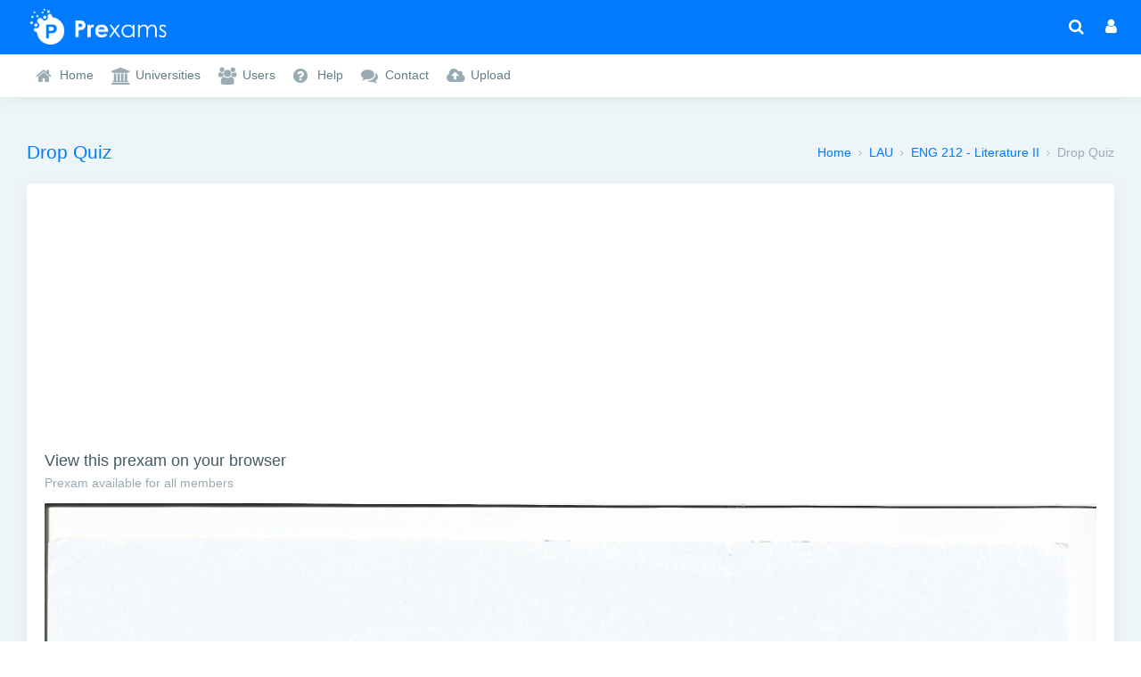

--- FILE ---
content_type: text/html; charset=utf-8
request_url: https://www.prexams.com/prexams/10529
body_size: 3935
content:
<!DOCTYPE html>
<html lang="en">

<head>
    
    <title>ENG 212 - Literature II - Drop Quiz - null - LAU - Free Download - Prexams.com</title>
    <meta name="description" content="View and Download Drop Quiz from LAU’s ENG 212 - Literature II during null"/>

    <meta property="og:title" content="ENG 212 - Literature II - Drop Quiz - null - LAU - Free Download - Prexams.com" />
    <meta property="og:description" content="View and Download Drop Quiz from LAU’s ENG 212 - Literature II during null" />
    <meta property="og:url" content="https://www.prexams.com/prexams/10529" />

    <meta name="twitter:title" content="ENG 212 - Literature II - Drop Quiz - null - LAU - Free Download - Prexams.com">
    <meta name="twitter:description" content="View and Download Drop Quiz from LAU’s ENG 212 - Literature II during null">

        <meta charset="utf-8">
    <meta http-equiv="X-UA-Compatible" content="IE=edge">
    <meta name="viewport" content="width=device-width, initial-scale=1">
	<link rel="image_src" type="image/jpeg" href="https://www.prexams.com/assets/images/og-image.png" />

	<link rel="apple-touch-icon" sizes="180x180" href="/favicons/apple-touch-icon.png">
	<link rel="icon" type="image/png" sizes="32x32" href="/favicons/favicon-32x32.png">
	<link rel="icon" type="image/png" sizes="16x16" href="/favicons/favicon-16x16.png">
	<link rel="manifest" href="/favicons/site.webmanifest">
	<link rel="mask-icon" href="/favicons/safari-pinned-tab.svg" color="#007bff">
	<link rel="shortcut icon" href="/favicons/favicon.ico">
	<meta name="msapplication-TileColor" content="#007bff">
	<meta name="msapplication-config" content="/favicons/browserconfig.xml">
	<meta name="theme-color" content="#ffffff">
    
	<meta property="og:image" content="https://www.prexams.com/assets/images/og-image.png" />
	<meta property="og:image:width" content="1200" />
	<meta property="og:image:height" content="628" />
	<meta property="og:image:type" content="image/png" />
	<meta property="og:type" content="website" />
	<meta property="og:site_name" content="Prexams" />

    <meta name="twitter:card" content="summary_large_image">
    <meta name="twitter:site" content="@Prexams1">
    <meta name="twitter:creator" content="@Prexams1">
    <meta property="twitter:image" content="https://www.prexams.com/assets/images/twitter-meta.png">
    <meta name="twitter:image:src" content="https://www.prexams.com/assets/images/twitter-meta.png">
    <meta name="twitter:image:alt" content="Prexams">
    <meta name="twitter:domain" content="www.prexams.com">

    <!--[if lt IE 9]>
    <script src="https://oss.maxcdn.com/libs/html5shiv/3.7.0/html5shiv.js"></script>
    <script src="https://oss.maxcdn.com/libs/respond.js/1.4.2/respond.min.js"></script>
    <![endif]-->
    <script async src="https://pagead2.googlesyndication.com/pagead/js/adsbygoogle.js"></script>
	<script>
	     (adsbygoogle = window.adsbygoogle || []).push({
	          google_ad_client: "ca-pub-6821598292691760",
	          enable_page_level_ads: true
	     });
	</script>

    <link href="/css/style.min.css" rel="stylesheet">
</head>

<body class="fix-header card-no-border logo-center">
<div class="ajax-loader">
    <svg class="circular" viewBox="25 25 50 50">
        <circle class="path" cx="50" cy="50" r="20" fill="none" stroke-width="2" stroke-miterlimit="10" />
    </svg>
</div>
<div id="main-wrapper">
    <header class="topbar">
    <nav class="navbar top-navbar navbar-expand-md navbar-light">

        <div class="navbar-header">
            <a class="navbar-brand" href="/">
                <b>
                    <img src="/assets/images/logo-light-icon.png" width="40" height="40" alt="Prexams Logo" class="light-logo m-b-5"/>
                </b>
                <span>   
                    <img src="/assets/images/logo-light-text.png" width="128" height="19" class="light-logo" alt="Prexams Logo" />
                </span>
            </a>
        </div>

        <div class="navbar-collapse">

            <ul class="navbar-nav mr-auto mt-md-0">
                <li class="nav-item">
                    <a class="nav-link nav-toggler hidden-md-up text-muted waves-effect waves-dark" href="javascript:void(0)"><i class="fa fa-bars"></i></a>
                </li>
            </ul>

            <ul class="navbar-nav my-lg-0">
                <li class="nav-item search-box"> <a class="nav-link text-muted waves-effect waves-dark" href="javascript:void(0)" id="search_icon"><i class="fa fa-search"></i></a>
                    <form class="app-search" action="/search" method="GET">
                        <input type="text" class="form-control" placeholder="Search & enter" name="q" id="search">
                        <a class="srh-btn"><i class="fa fa-close"></i></a>
                    </form>
                </li>
                
                <li class="nav-item dropdown">
                    <a class="nav-link dropdown-toggle text-muted waves-effect waves-dark" href="" data-toggle="dropdown" aria-haspopup="true" aria-expanded="false"><i class="fa fa-user"></i></a>
                    <div class="dropdown-menu dropdown-menu-right scale-up">
                        <ul class="dropdown-user">
                            <div class="col-md-12 m-b-20">
                                <a href="/login"><button type="button" class="btn btn-block btn-outline-info">Log In</button></a>
                            </div>
                            <div class="col-md-12">
                                <a href="/registrations/new"><button type="button" class="btn btn-block btn-outline-info">Sign Up</button></a>
                            </div>
                        </ul>
                    </div>
                </li>
                
            </ul>
        </div>

    </nav>
</header>

<aside class="left-sidebar">
    <div class="scroll-sidebar">
        <nav class="sidebar-nav">
            <ul id="sidebarnav">
                <li>
                    <a class="has-arrow waves-effect waves-dark" href="/">
                        <i class="fa fa-home"></i><span class="hide-menu">Home</span>
                    </a>
                </li>
                <li>
                    <a class="has-arrow waves-effect waves-dark" href="/unis">
                        <i class="fa fa-university"></i><span class="hide-menu">Universities</span>
                    </a>
                </li>
                <li class="three-column">
                    <a class="has-arrow waves-effect waves-dark" href="/users">
                        <i class="fa fa-users"></i><span class="hide-menu">Users</span>
                    </a>
                </li>
                <li>
                    <a class="has-arrow waves-effect waves-dark" href="/help">
                        <i class="fa fa-question-circle"></i><span class="hide-menu">Help</span>
                    </a>
                </li>
                <li>
                    <a class="has-arrow waves-effect waves-dark" href="/contact">
                        <i class="fa fa-comments"></i><span class="hide-menu">Contact</span>
                    </a>
                </li>
                <li>
                    <a href="javascript:void(0)" data-toggle="tooltip" data-placement="right" title="" data-original-title="Coming Soon!">
                        <i class="fa fa-cloud-upload"></i><span class="hide-menu">Upload</span>
                    </a>
                </li>
            </ul>
        </nav>
    </div>
</aside>
    <div class="page-wrapper">
        <div class="row page-titles">
            <div class="col-md-5 align-self-center">
                <h3 class="text-themecolor">Drop Quiz</h3>
            </div>
            <div class="col-md-7 align-self-center">
                <ol class="breadcrumb">
                    <li class="breadcrumb-item"><a href="/">Home</a></li>
                    <li class="breadcrumb-item"><a href="/unis/5/LAU">LAU</a></li>
                    <li class="breadcrumb-item"><a href="/prexams/5/LAU/courses/6457">ENG 212 - Literature II</a></li>
                    <li class="breadcrumb-item active">Drop Quiz</li>
                </ol>
            </div>
        </div>
        <div class="container-fluid">
            <div class="row">
                <div class="col-12">

                    <div class="card">
                        <div class="card-body">
                            <script async src="https://pagead2.googlesyndication.com/pagead/js/adsbygoogle.js"></script>
                            <!-- Horizontal Prexams 1 -->
                            <ins class="adsbygoogle"
                                 style="display:block"
                                 data-ad-client="ca-pub-6821598292691760"
                                 data-ad-slot="7751989679"
                                 data-ad-format="auto"
                                 data-full-width-responsive="true"></ins>
                            <script>
                                 (adsbygoogle = window.adsbygoogle || []).push({});
                            </script>
                            <h4 class="card-title">View this prexam on your browser</h4>
                            <h6 class="card-subtitle">Prexam available for all members</h6>
                            
                            <img src="http://cdn.prexams.com/10529/12.jpg" class="mx-auto d-block img-fluid">
                            
                        </div>
                    </div>

                    <div class="card">
                        <div class="card-body">
                            <div class="row">
                                <div class="col-md-6">
                                    <h4 class="card-title">Download Prexam</h4>
                                    <h6 class="card-subtitle">Download this prexam for free on your device!</h6>
                                    <a class="btn btn-success download-btn" target="_blank" href="//cdn.prexams.com/10529/12.jpg">Download Prexam</a>
                                    <div style="margin-top: 75px;">
                                        <h4 class="card-title">Share Prexam</h4>
                                        <h6 class="card-subtitle">Share this prexam with your friends!</h6>
                                        <div class="sharethis-inline-share-buttons"></div>
                                    </div>
                                </div>
                                <div class="col-md-6">
                                    <!-- Prexam Square 1 -->
                                    <ins class="adsbygoogle"
                                         style="display:block"
                                         data-ad-client="ca-pub-6821598292691760"
                                         data-ad-slot="4778820908"
                                         data-ad-format="auto"
                                         data-full-width-responsive="true"></ins>
                                    <script>
                                         (adsbygoogle = window.adsbygoogle || []).push({});
                                    </script>
                                </div>

                            </div>
                        </div>
                    </div>

                    <div class="card">
                        <div class="card-body">
                            <div class="d-flex no-block">
                                <h4 class="card-title">Information</h4>
                            </div>
                            <div class="table-responsive m-t-20">
                                <table class="table nowrap stylish-table">
                                    <tbody>
                                        <tr>
                                            <td>
                                                <span>Name</span>
                                            </td>
                                            <td>Drop Quiz</td>
                                        </tr>
                                        <tr>
                                            <td>
                                                <span>Uploaded By</span>
                                            </td>
                                            <td><a href="/users/2377">deathnote</a></td>
                                        </tr>
                                        <tr>
                                            <td>
                                                <span>Uploaded On</span>
                                            </td>
                                            <td>2019-08-05</td>
                                        </tr>
                                        <tr>
                                            <td>
                                                <span>University</span>
                                            </td>
                                            <td><a href="/unis/5/LAU">Lebanese American University</a></td>
                                        </tr>
                                        <tr>
                                            <td>
                                                <span>Instructor</span>
                                            </td>
                                            <td>
                                                <a href="/unis/5/LAU/instructors/2993">Dr. Larissa Vassilenko</a>
                                            </td>
                                        </tr>
                                        <tr>
                                            <td>
                                                <span>Course</span>
                                            </td>
                                            <td><a href="/prexams/5/LAU/courses/6457">ENG 212 - Literature II</a></td>
                                        </tr>
                                        <tr>
                                            <td>
                                                <span>Subject</span>
                                            </td>
                                            <td><a href="/unis/5/LAU/subjects/31">English</a></td>
                                        </tr>
                                        <tr>
                                            <td>
                                                <span>Semester</span>
                                            </td>
                                            <td></td>
                                        </tr>
                                        <tr>
                                            <td>
                                                <span>Prexam Type</span>
                                            </td>
                                            <td>Drop Quizzes</td>
                                        </tr>
                                    </tbody>
                                </table>
                            </div>
                        </div>
                    </div>

                    <div class="card">
                        <div class="card-body">
                            <div class="d-flex no-block">
                                <h4 class="card-title">Related Prexams</h4>
                            </div>
                            <div class="table-responsive m-t-20">
                                <table class="table nowrap stylish-table">
                                    <tbody>
                                        

                                        <tr>
                                            <td>
                                                <i class="book fa fa-book"></i>
                                                <span><a href="/prexams/10512">Syllabus null</a></span>
                                            </td>
                                        </tr>
                                        

                                        <tr>
                                            <td>
                                                <i class="book fa fa-book"></i>
                                                <span><a href="/prexams/10513">Exam 1 null</a></span>
                                            </td>
                                        </tr>
                                        

                                        <tr>
                                            <td>
                                                <i class="book fa fa-book"></i>
                                                <span><a href="/prexams/10514">Exam 1 Solution null</a></span>
                                            </td>
                                        </tr>
                                        

                                        <tr>
                                            <td>
                                                <i class="book fa fa-book"></i>
                                                <span><a href="/prexams/10515">Exam 2 null</a></span>
                                            </td>
                                        </tr>
                                        

                                        <tr>
                                            <td>
                                                <i class="book fa fa-book"></i>
                                                <span><a href="/prexams/10516">Exam 2 Solution null</a></span>
                                            </td>
                                        </tr>
                                        

                                        <tr>
                                            <td>
                                                <i class="book fa fa-book"></i>
                                                <span><a href="/prexams/10517">Final Exam null</a></span>
                                            </td>
                                        </tr>
                                        

                                        <tr>
                                            <td>
                                                <i class="book fa fa-book"></i>
                                                <span><a href="/prexams/10518">Drop Quiz null</a></span>
                                            </td>
                                        </tr>
                                        

                                        <tr>
                                            <td>
                                                <i class="book fa fa-book"></i>
                                                <span><a href="/prexams/10519">Drop Quiz null</a></span>
                                            </td>
                                        </tr>
                                        

                                        <tr>
                                            <td>
                                                <i class="book fa fa-book"></i>
                                                <span><a href="/prexams/10520">Drop Quiz null</a></span>
                                            </td>
                                        </tr>
                                        

                                        <tr>
                                            <td>
                                                <i class="book fa fa-book"></i>
                                                <span><a href="/prexams/10521">Drop Quiz null</a></span>
                                            </td>
                                        </tr>
                                        
                                    </tbody>
                                </table>
                            </div>
                        </div>
                    </div>

                </div>
            </div>

        </div>
    </div>
                <footer class="footer">
            	<div class="container-fluid-footer">
	            	<div class="row">
		            	<div class="col-md-7">
		            		<h5 class="card-title">About Prexams</h5>
		            		<p>Founded in 2018, Prexams is a website that allows users to upload, download or share university class material which includes previous exams, student notes, class notes and many others. Our aim is to provide students and teachers with a website application where academic material is shared in order to help them improve their studies and results.</p>
		            		<p>Prexams is available to use completely free of charge and some of the material of the website is available without the need to register an account. The term ‘prexam’ refers to past exams or any old past academic document.</p>
		            	</div>
		            	<div class="col-md-5">
		            		<div class="row">
			            		<div class="col-md-4">
		            				<h5 class="card-title">Useful Links</h5>
				            		<ul class="list-icons">
				            			<li><a href="/">Home Page</a></li>
				            			<li><a href="/unis">Universities</a></li>
				            			<li><a href="/users">Users</a></li>
				            			
				            				<li><a href="/login">Log In</a></li>
				            				<li><a href="/registrations/new">Sign Up</a></li>
				            			
				            		</ul>
			            		</div>
			            		<div class="col-md-4">
				            		<h5 class="card-title">Legal</h5>
				            		<ul class="list-icons">
				            			<li><a href="/legal/terms">Terms of Use</a></li>
				            			<li><a href="/legal/privacy">Privacy Policy</a></li>
				            			<li><a href="/legal/dmca">DMCA</a></li>
				            		</ul>		            			
			            		</div>
				            	<div class="col-md-4">
				            		<h5 class="card-title">Contact & Help</h5>
				            		<ul class="list-icons">
				            			<li><a href="/contact">Contact</a></li>
				            			<li><a href="/help">Help</a></li>
				            		</ul>
				            		<ul class="list-icons d-flex flex-item">
				            			<li><a href="https://www.facebook.com/prexams" target="_blank"><i class="fa fa-facebook-square"></i></a></li>
		                                <li><a href="https://www.twitter.com/Prexams1" target="_blank"><i class="fa fa-twitter"></i></a></li>
		                                <li><a href="https://www.instagram.com/prexams" target="_blank"><i class="fa fa-instagram"></i></a></li>
		                            </ul>
				            	</div>
			            	</div>
		            	</div>
	            	</div>
	            </div>
	            <hr>
	            <p class="text-center">© 2019 Prexams. All rights reserved.</p>
            </footer>
</div>
<script src="/js/scripts.min.js"></script>
<script src="//platform-api.sharethis.com/js/sharethis.js#property=5ba41f3d6f1b010011c460e7&product=inline-share-buttons"></script>
<script type="text/javascript">
    $(function(){
        setInterval(function(){
            if($("#iframe").contents().find("body").length) {
               $('#iframe').attr('src', $('#iframe').attr('src'));
            }          
        }, 500);
    })

</script>
</body>

</html>


--- FILE ---
content_type: text/html; charset=utf-8
request_url: https://www.google.com/recaptcha/api2/aframe
body_size: 264
content:
<!DOCTYPE HTML><html><head><meta http-equiv="content-type" content="text/html; charset=UTF-8"></head><body><script nonce="-yAd3VA7cGVaP2fscwLnzg">/** Anti-fraud and anti-abuse applications only. See google.com/recaptcha */ try{var clients={'sodar':'https://pagead2.googlesyndication.com/pagead/sodar?'};window.addEventListener("message",function(a){try{if(a.source===window.parent){var b=JSON.parse(a.data);var c=clients[b['id']];if(c){var d=document.createElement('img');d.src=c+b['params']+'&rc='+(localStorage.getItem("rc::a")?sessionStorage.getItem("rc::b"):"");window.document.body.appendChild(d);sessionStorage.setItem("rc::e",parseInt(sessionStorage.getItem("rc::e")||0)+1);localStorage.setItem("rc::h",'1770027080790');}}}catch(b){}});window.parent.postMessage("_grecaptcha_ready", "*");}catch(b){}</script></body></html>